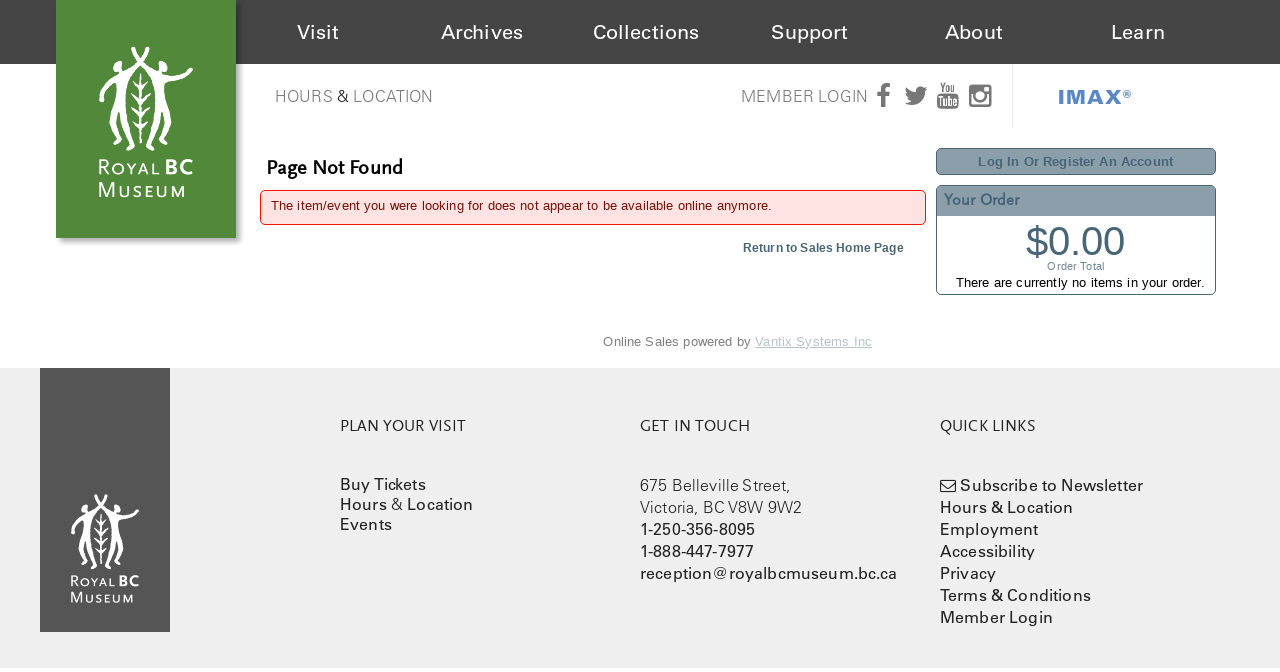

--- FILE ---
content_type: text/html; charset=utf-8
request_url: https://sales.royalbcmuseum.bc.ca/PageNotFound.aspx?item=12539&sch=651139
body_size: 15501
content:


<!DOCTYPE html PUBLIC "-//W3C//DTD XHTML 1.0 Transitional//EN" "http://www.w3.org/TR/xhtml1/DTD/xhtml1-transitional.dtd">
<html xmlns="http://www.w3.org/1999/xhtml">
<head id="ctl00_ctl00_PageHead"><title>
	Page Not Found - Royal BC Museum
</title><meta name="viewport" content="width=device-width, initial-scale=1" />

<link href="client/css/Custom.css" rel="stylesheet" type="text/css" media="all" />
<link href="client/css/CustomPrint.css" rel="stylesheet" type="text/css" media="print" />

<link href="https://atms.azureedge.net/atmsonline/_base/atms/css/reset.css" rel="stylesheet" type="text/css" media="all" />
<link href="https://atms.azureedge.net/atmsonline/_base/atms/css/base.css" rel="stylesheet" type="text/css" media="all" />
<link href="https://atms.azureedge.net/atmsonline/_base/atms/css/print.css" rel="stylesheet" type="text/css" media="print" />
<link href="https://atms.azureedge.net/atmsonline/_base/atms/css/jquery-ui-1.9.2.custom.min.css" rel="stylesheet" type="text/css" media="all" />
<link href="https://atms.azureedge.net/atmsonline/_base/atms/css/prettyphoto.css" rel="stylesheet" type="text/css" media="all" />

<link href="atms/css/site.css?v=v3.4.1.15" rel="stylesheet" type="text/css" media="all" />

    


<!-- Google tag (gtag.js) --> <script async src="https://www.googletagmanager.com/gtag/js?id=G-RB0DP6SLL6"></script> <script> window.dataLayer = window.dataLayer || []; function gtag(){dataLayer.push(arguments);} gtag('js', new Date()); gtag('config', 'G-RB0DP6SLL6'); </script>

<!-- Google tag (gtag.js) -->
<script async src="https://www.googletagmanager.com/gtag/js?id=G-8E52VMXKS7"></script>
<script>
  window.dataLayer = window.dataLayer || [];
  function gtag(){dataLayer.push(arguments);}
  gtag('js', new Date());
 
  gtag('config', 'G-8E52VMXKS7');
</script>


<!--
<script type="text/javascript" src="//use.typekit.net/ljj2lse.js"></script>
<script type="text/javascript">try{Typekit.load();}catch(e){}</script>
-->

<link href='https://fonts.googleapis.com/css?family=Neuton:400,200,300,400italic,700' rel='stylesheet' type='text/css'>
<link type="text/css" rel="stylesheet" href="//fast.fonts.net/cssapi/1b360d1a-06a6-414a-877f-b55ef42c6c00.css"/>
<link rel="stylesheet" href="https://maxcdn.bootstrapcdn.com/font-awesome/4.5.0/css/font-awesome.min.css">
<link rel="stylesheet" type="text/css" href="https://atms.azureedge.net/atmsonline/rbcm/v3.4.1.5/client/css/kispiox.css">
<link rel="stylesheet" type="text/css" href="https://cdn.royalbcmuseum.bc.ca/includes/css/kispiox.css">
<script src="https://ajax.googleapis.com/ajax/libs/jquery/3.1.0/jquery.min.js"></script>
<script type="text/javascript" src="https://cdn.royalbcmuseum.bc.ca/includes/js/kispiox.js"></script>


 <script src="//ajax.googleapis.com/ajax/libs/jquery/1.12.2/jquery.min.js"></script>
 <script src="//ajax.googleapis.com/ajax/libs/jqueryui/1.9.2/jquery-ui.min.js"></script>

<script type="text/javascript" src="https://atms.azureedge.net/atmsonline/_base/atms/js/jquery.query.js"></script>
<script type="text/javascript" src="https://atms.azureedge.net/atmsonline/_base/atms/js/jquery.jcarousellite.js"></script>
<script type="text/javascript" src="https://atms.azureedge.net/atmsonline/_base/atms/js/jquery.numeric.js"></script>
<script type="text/javascript" src="https://atms.azureedge.net/atmsonline/_base/atms/js/jquery.scrollTo-min.js"></script>
<script type="text/javascript" src="https://atms.azureedge.net/atmsonline/_base/atms/js/atms.js"></script>
<script type="text/javascript" src="https://atms.azureedge.net/atmsonline/_base/atms/js/atms.responsive.js"></script>
<script type="text/javascript" src="https://atms.azureedge.net/atmsonline/_base/atms/js/jquery.truncator.js"></script>
<script type="text/javascript" src="https://atms.azureedge.net/atmsonline/_base/atms/js/atms.online.js"></script>
<script type="text/javascript" src="https://atms.azureedge.net/atmsonline/_base/atms/js/atms.seating.js"></script>
<script type="text/javascript" src="https://atms.azureedge.net/atmsonline/_base/atms/js/jquery.prettyPhoto.min.js"></script></head>
<body> 

<script type="text/javascript">
adroll_adv_id = "MIGQYAKDPZEAXDS3RDUONL";
adroll_pix_id = "V7HBNXBVGBDDTICBBRL33U";
(function () {
var oldonload = window.onload;
window.onload = function(){
   __adroll_loaded=true;
   var scr = document.createElement("script");
   var host = (("https:" == document.location.protocol) ? "https://s.adroll.com" : "http://a.adroll.com");
   scr.setAttribute('async', 'true');
   scr.type = "text/javascript";
   scr.src = host + "/j/roundtrip.js";
   ((document.getElementsByTagName('head') || [null])[0] ||
    document.getElementsByTagName('script')[0].parentNode).appendChild(scr);
   if(oldonload){oldonload()}};
}());
</script>


<!--[if lt IE 7]><div class="alert">Please <a href="http://browsehappy.com/">upgrade to a different browser</a> or <a href="http://www.google.com/chromeframe/?redirect=true">install Google Chrome Frame</a> to experience this site.</div><![endif]-->

<div id="header">
  <div id="rbcm-nav-mobile" class="col-100 d-hide">
    <div id="mobile-menu" class="col-100">
      <div class="col-20" id="mobile-logo"><a href="https://royalbcmuseum.bc.ca"><img src="https://cdn.royalbcmuseum.bc.ca/assets/logos/green/rbcm-logo-square-60.png" title="The Royal BC Museum" alt="The Royal BC Museum Logo"></a></div>
      <div class="col-80" id="mobile-triggers">
        <div class="col-100 trigger" id="mobile-menu-trigger"><i class="fa fa-bars"></i></div>
      </div><!-- #mobile-triggers -->
      <div id="header-menu-mobile" class="d-hide closed col-100">
        <ul class="col-100">
          <li><a href="http://royalbcmuseum.bc.ca/visit/plan-your-visit">Visit</a></li>
          <li><a href="http://royalbcmuseum.bc.ca/bc-archives/archives">Archives</a></li>
          <li><a href="http://royalbcmuseum.bc.ca/collections/collections-care/about-conservation">Collections</a></li>
          <li><a href="http://royalbcmuseum.bc.ca/support-us/support">Support</a></li>
          <li><a href="http://royalbcmuseum.bc.ca/about/museum-information">About</a></li>
          <li><a href="http://royalbcmuseum.bc.ca/learn/learning">Learn</a></li>
          <li><a href="http://royalbcmuseum.bc.ca/visit/imax">IMAX<sup>&reg;</sup></a></li>
        </ul>
      </div>
    </div><!-- #mobile-menu -->
  </div>
  <div id="rbcm-nav" class="col-100 left m-hide">
    <div id="rbcm-nav-container" class="max-1200">
      <div id="rbcm-logo" class="col-15 left z3"><a href="https://royalbcmuseum.bc.ca"><img src="https://cdn.royalbcmuseum.bc.ca/assets/logos/green/rbcm-logo-rect-180.png" title="The Royal BC Museum" alt="The Royal BC Museum Logo"/></a></div>
      <div id="header-menu" class="col-100 m-hide">
        <div class="header-menu-item col-15" id="visit"><div class="item-title"><span><a href="http://royalbcmuseum.bc.ca/visit/plan-your-visit">Visit</a></span></div></div>
        <div class="header-menu-item col-15" id="archives"><div class="item-title"><span><a href="http://royalbcmuseum.bc.ca/bc-archives/archives">Archives</a></span></div></div>
        <div class="header-menu-item col-15" id="collections"><div class="item-title"><span><a href="http://royalbcmuseum.bc.ca/collections/collections-care/about-conservation">Collections</a></span></div></div>
        <div class="header-menu-item col-15" id="support"><div class="item-title"><span><a href="http://royalbcmuseum.bc.ca/support-us/support/support-museum">Support</a></span></div></div>
        <div class="header-menu-item col-15" id="about"><div class="item-title"><span><a href="http://royalbcmuseum.bc.ca/about/about-museum">About</a></span></div></div>
        <div class="header-menu-item col-15" id="learn"><div class="item-title"><span><a href="http://royalbcmuseum.bc.ca/learn/learning/about-learning">Learn</a></span></div></div>
      </div><!-- #header-menu -->
    </div><!-- #rbcm-nav-container -->
  </div><!-- #rbcm-nav -->

  <div class="max-1200" id="rbcm-meta">
  <div class="col-50" id="gallery-hours">
    <div class="col-100 m-hide" id="hours-location">
      <a href="http://royalbcmuseum.bc.ca/visit/plan-your-visit/hours" title="Royal BC Museum Hours">Hours</a> &amp; <a href="http://royalbcmuseum.bc.ca/visit/plan-your-visit/location" title="Royal BC Museum Location">Location</a>
    </div>
  </div><!-- #gallery-hours -->
  <div class="col-50 m-hide" id="members-social">
    <div class="wrapper">
      <div class="social-icons">
        <a class="member-login m-hide" href="https://sales.royalbcmuseum.bc.ca/SignIn.aspx?ReturnUrl=https%3a%2f%2fsales.royalbcmuseum.bc.ca%2fDefault.aspx%3ftagid%3d6">Member Login</a> <a href="https://www.facebook.com/RoyalBCMuseum" target="_blank" title="Royal BC Museum's official Facebook page"><i class="fa fa-facebook"></i></a>
        <a href="https://twitter.com/RoyalBCMuseum" target="_blank" title="Royal BC Museum's official Twitter page"><i class="fa fa-twitter"></i></a>
        <a href="https://www.youtube.com/user/RoyalBCMuseum" target="_blank" title="Royal BC Museum's official YouTube page"><i class="fa fa-youtube"></i></a>
        <a href="https://www.instagram.com/royalbcmuseum/" target="_blank" title="Royal BC Museum's official Instagram page"><i class="fa fa-instagram"></i></a>
        <div id="header-imax">
          <a href="http://royalbcmuseum.bc.ca/visit/imax">IMAX®</a>
        </div>
      </div><!-- #social-icons -->
    </div><!-- .wrapper-->
  </div><!-- #member-social-->
</div>

</div><!-- #header -->

<div id="wrap" class="container" role="document">
  <div id="content" class="row-fluid">


<div id="ATMSContainer" class="">

    
  <div class="minimizedPalettes">
    <nav class="navigation">
      <div class="nav-items">
        <a href="/Default.aspx">
          <span class="nav-item">
            <i class="nav-icon icon-home">&nbsp;</i>
            <span class="nav-label">Home</span>
          </span>
        </a>
        <a href="/OrderSummary.aspx">
          <span class="nav-item">
            <span id="div_minimizedShoppingCartTotal"></span>
            <span id="div_minimizedShoppingCartTimer"></span>
            <i class="nav-icon icon-cart">&nbsp;</i>
            <span class="nav-label">Cart</span>
          </span>
        </a>

        <div id="nav-search">
          <div class="nav-item">
            <i class="nav-icon icon-search">&nbsp;</i>
            <div class="nav-label">Search</div>
          </div>
        </div>

      
        <a href="/SignIn.aspx?ReturnUrl=https%3a%2f%2fsales.royalbcmuseum.bc.ca%2fPageNotFound.aspx%3fitem%3d12539%26sch%3d651139">
          <span class="nav-item">
            <i class="nav-icon icon-user">&nbsp;</i>
            <span class="nav-label">Sign In</span>
          </span>
        </a>
      

      </div>
    </nav>
  </div>
  
  <div class="ClientMobileContent">
    <div class="search-container">
      <form action="/Default.aspx" class="search-form" method="get">
        <input name="q" type="text" placeholder="search" value="" />
      </form>
    </div>
	</div>

	
  <div id="RightSide" class="twocolumn">     
    <form method="get">
      
    <div id="Account">
        <a id="login-register" href="/SignIn.aspx?ReturnUrl=https%3a%2f%2fsales.royalbcmuseum.bc.ca%2fPageNotFound.aspx%3fitem%3d12539%26sch%3d651139" title="Log in to an existing account, look up your membership, or register a new account.">
          <strong>
            <span>Log In Or Register An Account</span>
          </strong>
        </a>
    </div>

      
      

<div id="Cart">
  <h2>Your Order</h2>
  <p class="Amount">
    $0.00
  </p>
  <p class="AmountText">
    Order Total
  </p>
  
    <p class="details">
      There are currently no items in your order.
    </p>
  
</div>

      

    </form>
  </div>

  
  <div id="LeftSide">
	  

    <h1>Page Not Found</h1>
    <div class="Error">
      The item/event you were looking for does not appear to be available online anymore.    
    </div>
    
    
    <div class="ButtonArea">
      <a href="/Default.aspx" class="BackButton">Return to Sales Home Page</a>
      
    </div>  
    

	</div>



    

    <div style="clear:both"></div>
    
    <div id="vantixFooter">
        Online Sales powered by <a href="http://vantixsystems.com/">Vantix Systems Inc</a>
        <!-- v3.4.1.15 -->
    </div>
    
</div>



</div><!-- /#content -->
</div><!-- /#wrap -->

    <footer id="footer" class="clearfix">
      <div class="col-100" id="footer-container">
        <div class="footer-block col-25" id="footer-block-1">
          <a href="https://royalbcmuseum.bc.ca"><img alt="Royal BC Museum Logo" src="https://cdn.royalbcmuseum.bc.ca/assets/logos/grey/rbcm-logo-tab-130.png" title="Royal BC Museum"></a>
        </div>
        <div class="footer-block col-25" id="footer-block-2">
          <h2>Plan Your Visit</h2>
          <ul>
            <li><a href="http://royalbcmuseum.bc.ca/visit/tickets-admission">Buy Tickets</a></li>
            <li><a href="http://royalbcmuseum.bc.ca/visit/plan-your-visit/hours">Hours</a> &amp; <a href="http://royalbcmuseum.bc.ca/visit/plan-your-visit/location">Location</a></li>
            <li><a href="http://royalbcmuseum.bc.ca/visit/calendar">Events</a></li>
          </ul>
        </div>
        <div class="footer-block col-25" id="footer-block-3">
          <h2>Get In Touch</h2>
          <p>
            675 Belleville Street,<br>
            Victoria, BC V8W 9W2
          </p>
          <p>
            <a href="tel:12503567226">1-250-356-8095</a><br>
            <a href="tel:18884477977">1-888-447-7977</a><br>
            <a href="mailto:reception@royalbcmuseum.bc.ca">reception@royalbcmuseum.bc.ca</a>
          </p>
        </div>
        <div class="footer-block col-25" id="footer-block-4">
          <h2>Quick Links</h2>
          <ul class="menu">
            <li>
              <i aria-hidden="true" class="fa fa-envelope-o"></i> <a href="https://royalbcmuseum.bc.ca/subscribe" target="_blank" title="">Subscribe to Newsletter</a>
            </li>
            <li>
              <a href="http://royalbcmuseum.bc.ca/visit/plan-your-visit/hours" title="">Hours &amp; Location</a>
            </li>
            <li>
              <a href="http://royalbcmuseum.bc.ca/about/people/employment" title="">Employment</a>
            </li>
            <li>
              <a href="http://royalbcmuseum.bc.ca/visit/plan-your-visit/accessibility" title="">Accessibility</a>
            </li>
            <li>
              <a href="http://royalbcmuseum.bc.ca/privacy" title="">Privacy</a>
            </li>
            <li>
              <a href="http://royalbcmuseum.bc.ca/terms-conditions" title="">Terms &amp; Conditions</a>
            </li>
            <li>
              <a href="https://sales.royalbcmuseum.bc.ca/SignIn.aspx?ReturnUrl=https%3a%2f%2fsales.royalbcmuseum.bc.ca%2fDefault.aspx%3ftagid%3d6" title="">Member Login</a>
            </li>
          </ul>
        </div>
      </div>
    </footer>


<script type="text/javascript" src="https://atms.azureedge.net/atmsonline/rbcm/v3.4.1.5/client/scripts/plugins.js"></script>
<script type="text/javascript" src="https://atms.azureedge.net/atmsonline/rbcm/v3.4.1.5/client/scripts/custom.js?v=2"></script>


</body>
</html>